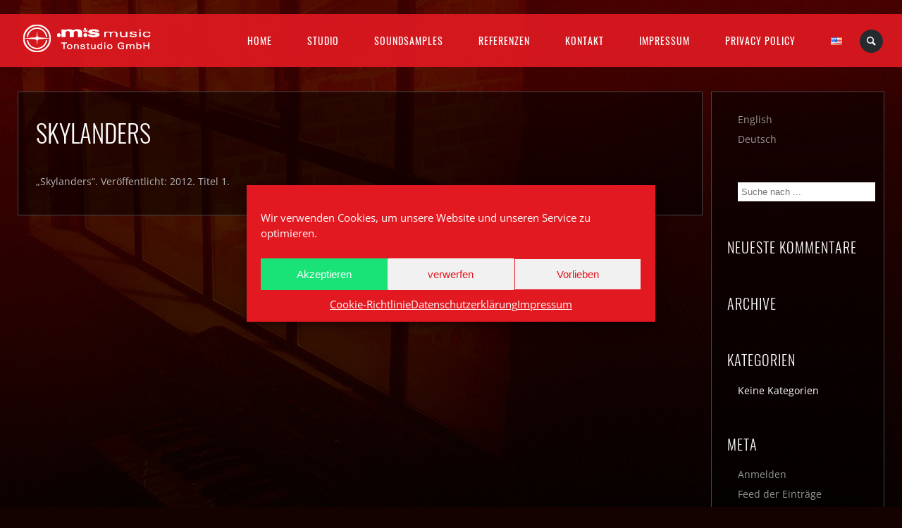

--- FILE ---
content_type: text/html; charset=UTF-8
request_url: https://www.ms-music.com/de/soundsamples/games-produktionen/skylanders/
body_size: 13616
content:
<!DOCTYPE html>
<html lang="de-DE">
<head>
	<meta charset="UTF-8" />
	<title>m&amp;s Tonstudio GmbH | Skylanders - m&amp;s Tonstudio GmbH</title>
	<meta name="viewport" content="width=device-width, initial-scale=1, maximum-scale=1">  
			<link rel="shortcut icon" href="https://www.ms-music.com/wp-content/themes/jamsession/images/favicon.ico" type="image/x-icon" />
					<meta name='robots' content='index, follow, max-image-preview:large, max-snippet:-1, max-video-preview:-1' />

	<!-- This site is optimized with the Yoast SEO plugin v19.10 - https://yoast.com/wordpress/plugins/seo/ -->
	<meta name="description" content="3. Samples für Computerspiele, Synchronisation, Werbung, Musik und vieles mehr" />
	<link rel="canonical" href="https://www.ms-music.com/wp-content/uploads/2014/12/Skylanders.mp3" />
	<meta property="og:locale" content="de_DE" />
	<meta property="og:type" content="article" />
	<meta property="og:title" content="Skylanders - m&amp;s Tonstudio GmbH" />
	<meta property="og:description" content="3. Samples für Computerspiele, Synchronisation, Werbung, Musik und vieles mehr" />
	<meta property="og:url" content="https://www.ms-music.com/wp-content/uploads/2014/12/Skylanders.mp3" />
	<meta property="og:site_name" content="m&amp;s Tonstudio GmbH" />
	<script type="application/ld+json" class="yoast-schema-graph">{"@context":"https://schema.org","@graph":[{"@type":"WebPage","@id":"https://www.ms-music.com/wp-content/uploads/2014/12/Skylanders.mp3","url":"https://www.ms-music.com/wp-content/uploads/2014/12/Skylanders.mp3","name":"Skylanders - m&amp;s Tonstudio GmbH","isPartOf":{"@id":"https://www.ms-music.com/de/#website"},"primaryImageOfPage":{"@id":"https://www.ms-music.com/wp-content/uploads/2014/12/Skylanders.mp3#primaryimage"},"image":{"@id":"https://www.ms-music.com/wp-content/uploads/2014/12/Skylanders.mp3#primaryimage"},"thumbnailUrl":"","datePublished":"2015-01-02T20:17:54+00:00","dateModified":"2015-01-02T20:17:54+00:00","description":"3. Samples für Computerspiele, Synchronisation, Werbung, Musik und vieles mehr","breadcrumb":{"@id":"https://www.ms-music.com/wp-content/uploads/2014/12/Skylanders.mp3#breadcrumb"},"inLanguage":"de","potentialAction":[{"@type":"ReadAction","target":["https://www.ms-music.com/wp-content/uploads/2014/12/Skylanders.mp3"]}]},{"@type":"BreadcrumbList","@id":"https://www.ms-music.com/wp-content/uploads/2014/12/Skylanders.mp3#breadcrumb","itemListElement":[{"@type":"ListItem","position":1,"name":"Home","item":"https://www.ms-music.com/de/"},{"@type":"ListItem","position":2,"name":"Games","item":"https://www.ms-music.com/de/soundsamples/games-produktionen/"},{"@type":"ListItem","position":3,"name":"Skylanders"}]},{"@type":"WebSite","@id":"https://www.ms-music.com/de/#website","url":"https://www.ms-music.com/de/","name":"m&amp;s Tonstudio GmbH","description":"Games Localization, Voice Recording Video Games","potentialAction":[{"@type":"SearchAction","target":{"@type":"EntryPoint","urlTemplate":"https://www.ms-music.com/de/?s={search_term_string}"},"query-input":"required name=search_term_string"}],"inLanguage":"de"}]}</script>
	<!-- / Yoast SEO plugin. -->


<link rel='dns-prefetch' href='//www.google.com' />

<link rel="alternate" type="application/rss+xml" title="m&amp;s Tonstudio GmbH &raquo; Feed" href="https://www.ms-music.com/de/feed/" />
<link rel="alternate" type="application/rss+xml" title="m&amp;s Tonstudio GmbH &raquo; Kommentar-Feed" href="https://www.ms-music.com/de/comments/feed/" />
<script type="text/javascript">
window._wpemojiSettings = {"baseUrl":"https:\/\/s.w.org\/images\/core\/emoji\/14.0.0\/72x72\/","ext":".png","svgUrl":"https:\/\/s.w.org\/images\/core\/emoji\/14.0.0\/svg\/","svgExt":".svg","source":{"concatemoji":"https:\/\/www.ms-music.com\/wp-includes\/js\/wp-emoji-release.min.js?ver=6.1.9"}};
/*! This file is auto-generated */
!function(e,a,t){var n,r,o,i=a.createElement("canvas"),p=i.getContext&&i.getContext("2d");function s(e,t){var a=String.fromCharCode,e=(p.clearRect(0,0,i.width,i.height),p.fillText(a.apply(this,e),0,0),i.toDataURL());return p.clearRect(0,0,i.width,i.height),p.fillText(a.apply(this,t),0,0),e===i.toDataURL()}function c(e){var t=a.createElement("script");t.src=e,t.defer=t.type="text/javascript",a.getElementsByTagName("head")[0].appendChild(t)}for(o=Array("flag","emoji"),t.supports={everything:!0,everythingExceptFlag:!0},r=0;r<o.length;r++)t.supports[o[r]]=function(e){if(p&&p.fillText)switch(p.textBaseline="top",p.font="600 32px Arial",e){case"flag":return s([127987,65039,8205,9895,65039],[127987,65039,8203,9895,65039])?!1:!s([55356,56826,55356,56819],[55356,56826,8203,55356,56819])&&!s([55356,57332,56128,56423,56128,56418,56128,56421,56128,56430,56128,56423,56128,56447],[55356,57332,8203,56128,56423,8203,56128,56418,8203,56128,56421,8203,56128,56430,8203,56128,56423,8203,56128,56447]);case"emoji":return!s([129777,127995,8205,129778,127999],[129777,127995,8203,129778,127999])}return!1}(o[r]),t.supports.everything=t.supports.everything&&t.supports[o[r]],"flag"!==o[r]&&(t.supports.everythingExceptFlag=t.supports.everythingExceptFlag&&t.supports[o[r]]);t.supports.everythingExceptFlag=t.supports.everythingExceptFlag&&!t.supports.flag,t.DOMReady=!1,t.readyCallback=function(){t.DOMReady=!0},t.supports.everything||(n=function(){t.readyCallback()},a.addEventListener?(a.addEventListener("DOMContentLoaded",n,!1),e.addEventListener("load",n,!1)):(e.attachEvent("onload",n),a.attachEvent("onreadystatechange",function(){"complete"===a.readyState&&t.readyCallback()})),(e=t.source||{}).concatemoji?c(e.concatemoji):e.wpemoji&&e.twemoji&&(c(e.twemoji),c(e.wpemoji)))}(window,document,window._wpemojiSettings);
</script>
<style type="text/css">
img.wp-smiley,
img.emoji {
	display: inline !important;
	border: none !important;
	box-shadow: none !important;
	height: 1em !important;
	width: 1em !important;
	margin: 0 0.07em !important;
	vertical-align: -0.1em !important;
	background: none !important;
	padding: 0 !important;
}
</style>
	<link rel='stylesheet' id='dashicons-css' href='https://www.ms-music.com/wp-includes/css/dashicons.min.css?ver=6.1.9' type='text/css' media='all' />
<link rel='stylesheet' id='thickbox-css' href='https://www.ms-music.com/wp-includes/js/thickbox/thickbox.css?ver=6.1.9' type='text/css' media='all' />
<link rel='stylesheet' id='wp-block-library-css' href='https://www.ms-music.com/wp-includes/css/dist/block-library/style.min.css?ver=6.1.9' type='text/css' media='all' />
<link rel='stylesheet' id='classic-theme-styles-css' href='https://www.ms-music.com/wp-includes/css/classic-themes.min.css?ver=1' type='text/css' media='all' />
<style id='global-styles-inline-css' type='text/css'>
body{--wp--preset--color--black: #000000;--wp--preset--color--cyan-bluish-gray: #abb8c3;--wp--preset--color--white: #ffffff;--wp--preset--color--pale-pink: #f78da7;--wp--preset--color--vivid-red: #cf2e2e;--wp--preset--color--luminous-vivid-orange: #ff6900;--wp--preset--color--luminous-vivid-amber: #fcb900;--wp--preset--color--light-green-cyan: #7bdcb5;--wp--preset--color--vivid-green-cyan: #00d084;--wp--preset--color--pale-cyan-blue: #8ed1fc;--wp--preset--color--vivid-cyan-blue: #0693e3;--wp--preset--color--vivid-purple: #9b51e0;--wp--preset--gradient--vivid-cyan-blue-to-vivid-purple: linear-gradient(135deg,rgba(6,147,227,1) 0%,rgb(155,81,224) 100%);--wp--preset--gradient--light-green-cyan-to-vivid-green-cyan: linear-gradient(135deg,rgb(122,220,180) 0%,rgb(0,208,130) 100%);--wp--preset--gradient--luminous-vivid-amber-to-luminous-vivid-orange: linear-gradient(135deg,rgba(252,185,0,1) 0%,rgba(255,105,0,1) 100%);--wp--preset--gradient--luminous-vivid-orange-to-vivid-red: linear-gradient(135deg,rgba(255,105,0,1) 0%,rgb(207,46,46) 100%);--wp--preset--gradient--very-light-gray-to-cyan-bluish-gray: linear-gradient(135deg,rgb(238,238,238) 0%,rgb(169,184,195) 100%);--wp--preset--gradient--cool-to-warm-spectrum: linear-gradient(135deg,rgb(74,234,220) 0%,rgb(151,120,209) 20%,rgb(207,42,186) 40%,rgb(238,44,130) 60%,rgb(251,105,98) 80%,rgb(254,248,76) 100%);--wp--preset--gradient--blush-light-purple: linear-gradient(135deg,rgb(255,206,236) 0%,rgb(152,150,240) 100%);--wp--preset--gradient--blush-bordeaux: linear-gradient(135deg,rgb(254,205,165) 0%,rgb(254,45,45) 50%,rgb(107,0,62) 100%);--wp--preset--gradient--luminous-dusk: linear-gradient(135deg,rgb(255,203,112) 0%,rgb(199,81,192) 50%,rgb(65,88,208) 100%);--wp--preset--gradient--pale-ocean: linear-gradient(135deg,rgb(255,245,203) 0%,rgb(182,227,212) 50%,rgb(51,167,181) 100%);--wp--preset--gradient--electric-grass: linear-gradient(135deg,rgb(202,248,128) 0%,rgb(113,206,126) 100%);--wp--preset--gradient--midnight: linear-gradient(135deg,rgb(2,3,129) 0%,rgb(40,116,252) 100%);--wp--preset--duotone--dark-grayscale: url('#wp-duotone-dark-grayscale');--wp--preset--duotone--grayscale: url('#wp-duotone-grayscale');--wp--preset--duotone--purple-yellow: url('#wp-duotone-purple-yellow');--wp--preset--duotone--blue-red: url('#wp-duotone-blue-red');--wp--preset--duotone--midnight: url('#wp-duotone-midnight');--wp--preset--duotone--magenta-yellow: url('#wp-duotone-magenta-yellow');--wp--preset--duotone--purple-green: url('#wp-duotone-purple-green');--wp--preset--duotone--blue-orange: url('#wp-duotone-blue-orange');--wp--preset--font-size--small: 13px;--wp--preset--font-size--medium: 20px;--wp--preset--font-size--large: 36px;--wp--preset--font-size--x-large: 42px;--wp--preset--spacing--20: 0.44rem;--wp--preset--spacing--30: 0.67rem;--wp--preset--spacing--40: 1rem;--wp--preset--spacing--50: 1.5rem;--wp--preset--spacing--60: 2.25rem;--wp--preset--spacing--70: 3.38rem;--wp--preset--spacing--80: 5.06rem;}:where(.is-layout-flex){gap: 0.5em;}body .is-layout-flow > .alignleft{float: left;margin-inline-start: 0;margin-inline-end: 2em;}body .is-layout-flow > .alignright{float: right;margin-inline-start: 2em;margin-inline-end: 0;}body .is-layout-flow > .aligncenter{margin-left: auto !important;margin-right: auto !important;}body .is-layout-constrained > .alignleft{float: left;margin-inline-start: 0;margin-inline-end: 2em;}body .is-layout-constrained > .alignright{float: right;margin-inline-start: 2em;margin-inline-end: 0;}body .is-layout-constrained > .aligncenter{margin-left: auto !important;margin-right: auto !important;}body .is-layout-constrained > :where(:not(.alignleft):not(.alignright):not(.alignfull)){max-width: var(--wp--style--global--content-size);margin-left: auto !important;margin-right: auto !important;}body .is-layout-constrained > .alignwide{max-width: var(--wp--style--global--wide-size);}body .is-layout-flex{display: flex;}body .is-layout-flex{flex-wrap: wrap;align-items: center;}body .is-layout-flex > *{margin: 0;}:where(.wp-block-columns.is-layout-flex){gap: 2em;}.has-black-color{color: var(--wp--preset--color--black) !important;}.has-cyan-bluish-gray-color{color: var(--wp--preset--color--cyan-bluish-gray) !important;}.has-white-color{color: var(--wp--preset--color--white) !important;}.has-pale-pink-color{color: var(--wp--preset--color--pale-pink) !important;}.has-vivid-red-color{color: var(--wp--preset--color--vivid-red) !important;}.has-luminous-vivid-orange-color{color: var(--wp--preset--color--luminous-vivid-orange) !important;}.has-luminous-vivid-amber-color{color: var(--wp--preset--color--luminous-vivid-amber) !important;}.has-light-green-cyan-color{color: var(--wp--preset--color--light-green-cyan) !important;}.has-vivid-green-cyan-color{color: var(--wp--preset--color--vivid-green-cyan) !important;}.has-pale-cyan-blue-color{color: var(--wp--preset--color--pale-cyan-blue) !important;}.has-vivid-cyan-blue-color{color: var(--wp--preset--color--vivid-cyan-blue) !important;}.has-vivid-purple-color{color: var(--wp--preset--color--vivid-purple) !important;}.has-black-background-color{background-color: var(--wp--preset--color--black) !important;}.has-cyan-bluish-gray-background-color{background-color: var(--wp--preset--color--cyan-bluish-gray) !important;}.has-white-background-color{background-color: var(--wp--preset--color--white) !important;}.has-pale-pink-background-color{background-color: var(--wp--preset--color--pale-pink) !important;}.has-vivid-red-background-color{background-color: var(--wp--preset--color--vivid-red) !important;}.has-luminous-vivid-orange-background-color{background-color: var(--wp--preset--color--luminous-vivid-orange) !important;}.has-luminous-vivid-amber-background-color{background-color: var(--wp--preset--color--luminous-vivid-amber) !important;}.has-light-green-cyan-background-color{background-color: var(--wp--preset--color--light-green-cyan) !important;}.has-vivid-green-cyan-background-color{background-color: var(--wp--preset--color--vivid-green-cyan) !important;}.has-pale-cyan-blue-background-color{background-color: var(--wp--preset--color--pale-cyan-blue) !important;}.has-vivid-cyan-blue-background-color{background-color: var(--wp--preset--color--vivid-cyan-blue) !important;}.has-vivid-purple-background-color{background-color: var(--wp--preset--color--vivid-purple) !important;}.has-black-border-color{border-color: var(--wp--preset--color--black) !important;}.has-cyan-bluish-gray-border-color{border-color: var(--wp--preset--color--cyan-bluish-gray) !important;}.has-white-border-color{border-color: var(--wp--preset--color--white) !important;}.has-pale-pink-border-color{border-color: var(--wp--preset--color--pale-pink) !important;}.has-vivid-red-border-color{border-color: var(--wp--preset--color--vivid-red) !important;}.has-luminous-vivid-orange-border-color{border-color: var(--wp--preset--color--luminous-vivid-orange) !important;}.has-luminous-vivid-amber-border-color{border-color: var(--wp--preset--color--luminous-vivid-amber) !important;}.has-light-green-cyan-border-color{border-color: var(--wp--preset--color--light-green-cyan) !important;}.has-vivid-green-cyan-border-color{border-color: var(--wp--preset--color--vivid-green-cyan) !important;}.has-pale-cyan-blue-border-color{border-color: var(--wp--preset--color--pale-cyan-blue) !important;}.has-vivid-cyan-blue-border-color{border-color: var(--wp--preset--color--vivid-cyan-blue) !important;}.has-vivid-purple-border-color{border-color: var(--wp--preset--color--vivid-purple) !important;}.has-vivid-cyan-blue-to-vivid-purple-gradient-background{background: var(--wp--preset--gradient--vivid-cyan-blue-to-vivid-purple) !important;}.has-light-green-cyan-to-vivid-green-cyan-gradient-background{background: var(--wp--preset--gradient--light-green-cyan-to-vivid-green-cyan) !important;}.has-luminous-vivid-amber-to-luminous-vivid-orange-gradient-background{background: var(--wp--preset--gradient--luminous-vivid-amber-to-luminous-vivid-orange) !important;}.has-luminous-vivid-orange-to-vivid-red-gradient-background{background: var(--wp--preset--gradient--luminous-vivid-orange-to-vivid-red) !important;}.has-very-light-gray-to-cyan-bluish-gray-gradient-background{background: var(--wp--preset--gradient--very-light-gray-to-cyan-bluish-gray) !important;}.has-cool-to-warm-spectrum-gradient-background{background: var(--wp--preset--gradient--cool-to-warm-spectrum) !important;}.has-blush-light-purple-gradient-background{background: var(--wp--preset--gradient--blush-light-purple) !important;}.has-blush-bordeaux-gradient-background{background: var(--wp--preset--gradient--blush-bordeaux) !important;}.has-luminous-dusk-gradient-background{background: var(--wp--preset--gradient--luminous-dusk) !important;}.has-pale-ocean-gradient-background{background: var(--wp--preset--gradient--pale-ocean) !important;}.has-electric-grass-gradient-background{background: var(--wp--preset--gradient--electric-grass) !important;}.has-midnight-gradient-background{background: var(--wp--preset--gradient--midnight) !important;}.has-small-font-size{font-size: var(--wp--preset--font-size--small) !important;}.has-medium-font-size{font-size: var(--wp--preset--font-size--medium) !important;}.has-large-font-size{font-size: var(--wp--preset--font-size--large) !important;}.has-x-large-font-size{font-size: var(--wp--preset--font-size--x-large) !important;}
.wp-block-navigation a:where(:not(.wp-element-button)){color: inherit;}
:where(.wp-block-columns.is-layout-flex){gap: 2em;}
.wp-block-pullquote{font-size: 1.5em;line-height: 1.6;}
</style>
<link rel='stylesheet' id='scroll-top-css-css' href='https://www.ms-music.com/wp-content/plugins/scroll-top/assets/css/scroll-top.css?ver=1.5' type='text/css' media='all' />
<link rel='stylesheet' id='cmplz-general-css' href='https://www.ms-music.com/wp-content/plugins/complianz-gdpr/assets/css/cookieblocker.min.css?ver=6.3.5' type='text/css' media='all' />
<link rel='stylesheet' id='default_fonts-css' href='https://www.ms-music.com/wp-content/themes/jamsession/css/default_fonts.css?ver=6.1.9' type='text/css' media='all' />
<link rel='stylesheet' id='style-css' href='https://www.ms-music.com/wp-content/themes/jamsession/style.css?ver=6.1.9' type='text/css' media='all' />
<link rel='stylesheet' id='jamsession-opensans-oswald-css' href='https://www.ms-music.com/wp-content/uploads/omgf/jamsession-opensans-oswald/jamsession-opensans-oswald.css?ver=1666174598' type='text/css' media='all' />
<link rel='stylesheet' id='justified_gallery_css-css' href='https://www.ms-music.com/wp-content/themes/jamsession/css/justifiedGallery.min.css?ver=6.1.9' type='text/css' media='all' />
<link rel='stylesheet' id='mediaelement-css' href='https://www.ms-music.com/wp-includes/js/mediaelement/mediaelementplayer-legacy.min.css?ver=4.2.17' type='text/css' media='all' />
<link rel='stylesheet' id='wp-mediaelement-css' href='https://www.ms-music.com/wp-includes/js/mediaelement/wp-mediaelement.min.css?ver=6.1.9' type='text/css' media='all' />
<link rel='stylesheet' id='lightbox_style-css' href='https://www.ms-music.com/wp-content/themes/jamsession/css/lightbox.css?ver=6.1.9' type='text/css' media='all' />
<link rel='stylesheet' id='font-awesome-5.0.8-css' href='https://www.ms-music.com/wp-content/themes/jamsession/assets/font-awesome-5.0.8/css/font-awesome.min.css?ver=5.0.8' type='text/css' media='all' />
<script type='text/javascript' src='https://www.ms-music.com/wp-includes/js/jquery/jquery.min.js?ver=3.6.1' id='jquery-core-js'></script>
<script type='text/javascript' src='https://www.ms-music.com/wp-includes/js/jquery/jquery-migrate.min.js?ver=3.3.2' id='jquery-migrate-js'></script>
<script type='text/javascript' id='ai-js-js-extra'>
/* <![CDATA[ */
var MyAjax = {"ajaxurl":"https:\/\/www.ms-music.com\/wp-admin\/admin-ajax.php","security":"002352441f"};
/* ]]> */
</script>
<script type='text/javascript' src='https://www.ms-music.com/wp-content/plugins/advanced-iframe/js/ai.min.js?ver=297114' id='ai-js-js'></script>
<link rel="https://api.w.org/" href="https://www.ms-music.com/wp-json/" /><link rel="alternate" type="application/json" href="https://www.ms-music.com/wp-json/wp/v2/media/653" /><link rel="EditURI" type="application/rsd+xml" title="RSD" href="https://www.ms-music.com/xmlrpc.php?rsd" />
<link rel="wlwmanifest" type="application/wlwmanifest+xml" href="https://www.ms-music.com/wp-includes/wlwmanifest.xml" />
<meta name="generator" content="WordPress 6.1.9" />
<link rel='shortlink' href='https://www.ms-music.com/?p=653' />
<link rel="alternate" type="application/json+oembed" href="https://www.ms-music.com/wp-json/oembed/1.0/embed?url=https%3A%2F%2Fwww.ms-music.com%2Fde%2Fsoundsamples%2Fgames-produktionen%2Fskylanders%2F" />
<link rel="alternate" type="text/xml+oembed" href="https://www.ms-music.com/wp-json/oembed/1.0/embed?url=https%3A%2F%2Fwww.ms-music.com%2Fde%2Fsoundsamples%2Fgames-produktionen%2Fskylanders%2F&#038;format=xml" />
<!-- Scroll To Top -->
<style id="scrolltop-custom-style">
		#scrollUp {border-radius:3px;opacity:0.7;bottom:20px;right:20px;background:#ffffff;;}
		#scrollUp:hover{opacity:1;}
        .top-icon{stroke:#000000;}
        @media (max-width: 567px) { #scrollUp { display: none !important; } };
		#scrollUp {
padding: 0px 10px;
}
		</style>
<!-- End Scroll Top - https://wordpress.org/plugins/scroll-top/ -->
<style>.cmplz-hidden{display:none!important;}</style>      <!--Customizer CSS--> 
      <style type="text/css">
        #logo a { color: #FFFFFF ; }#logo_mobile a { color: #FFFFFF ; } #logo { background-color : transparent; outline: 0;}#main_menu, .menu { background-color : transparent;}#menu_navigation { background-color : rgba(227,25,33,0.9);}#search_blog { background-color : transparent;}.use_mobile { background-color : rgba(227,25,33,0.9);}#main_menu ul ul, .menu ul ul, #news_badge, #front_page_news_bar { background-color : rgba(227,25,33,0.9);}#main_menu ul li:hover, .menu ul li:hover { background-color : rgba(227,25,33,0.9);}.copy, .price_container, p.price ins { color: #e31921;}.mobile_menu_bar, nav.mobile_navigation ul li { background-color: #e31921;}.mobile_menu_container ul li a { color: #ffffff;}#main_menu ul li a { color: #ffffff ; }.menu ul li a { color: #ffffff ; }.btt_left, .btt_right { background-color: #ffffff ; }.copy { background-color: #ffffff ; }#main_menu li.current-menu-item > a, .menu li.current-menu-item > a { color: #ffffff ; }#main_menu li.current-menu-ancestor > a, .menu li.current-menu-ancestor > a { color: #ffffff ; }#logo {top: 20px; line-height: 75px; font-size: 30px;}.menu_social_links i {line-height: 75px;}#menu_navigation {top: 20px; }#main_menu ul li a, .menu ul li a {line-height: 75px;}#main_menu ul ul li a, .menu ul ul li a {line-height: 35px;} #commentform input[type="submit"]:hover, #sidebar input[type="submit"]:hover, #inline_search input[type="submit"]:hover, .js_swp_theme_button:hover,  #contactform input[type="submit"]:hover, .reply:hover, .post_cat a, .pagination_links a, .post_tag a:hover, .event_actions a:hover, .custom_actions, .fb_actions:hover, .mejs-time-current, #wp-calendar thead, #sidebar .tagcloud a:hover,  .slideTitle, .woocommerce span.onsale, .woocommerce-page span.onsale, .woocommerce a.added_to_cart, .woocommerce-page a.added_to_cart, .main_spinner {background-color: #dd3333;}a, .post_author a, #sidebar a:hover, .required, .required_field, .error, .archive_name, .social_share a:hover, .social_links a:hover, .footer_share a:hover, .event_meta_date, .event_buy_list a {color: #dd3333;}#commentform input[type="submit"], #sidebar input[type="submit"], #inline_search input[type="submit"], #contactform input[type="submit"], .js_swp_theme_button,  .reply, .post_cat a:hover, .current_tax, .post_tag a, #sidebar .tagcloud a, .pagination_links a:hover, .event_actions a, .custom_actions:hover, .back_to_top_btn {background-color: #e31921;}.woocommerce #content input.button, .woocommerce #respond input#submit, .woocommerce a.button, .woocommerce button.button, .woocommerce input.button, .woocommerce-page #content input.button, .woocommerce-page #respond input#submit, .woocommerce-page a.button, .woocommerce-page button.button, .woocommerce-page input.button{background-color: #e31921 !important;}.woocommerce #content input.button:hover, .woocommerce #respond input#submit:hover, .woocommerce a.button:hover, .woocommerce button.button:hover, .woocommerce input.button:hover, .woocommerce-page #content input.button:hover, .woocommerce-page #respond input#submit:hover, .woocommerce-page a.button:hover, .woocommerce-page button.button:hover, .woocommerce-page input.button:hover {background-color: #dd3333 !important;}#single_price p.price, .price .amount {color: #e31921;}.post_cat a, .post_tag a { color : #ffffff;}.post_item:hover, .post_item_gallery:hover, .post_item_woo:hover {box-shadow: 0 0 16px 10px #dd3333;}.post_item_event:hover {box-shadow: 0 0 25px #dd3333;}.mobile_menu_hmb, #news_badge, #front_page_news_bar a, #sidebar .tagcloud a, .post_tag a, .post_cat a:hover, .custom_actions:hover > a, #comments .reply a, .pagination_links a:hover, #commentform input[type="submit"], #sidebar input[type="submit"], #inline_search input[type="submit"], .js_swp_theme_button a, #contactform input[type="submit"], .woocommerce a.button, .woocommerce-page a.button, .current_tax, .woocommerce-page button.button.alt, .woocommerce button.button.alt, .woocommerce-page #respond input#submit {color: #ffffff;}.mobile_menu_hmb span { background-color: #ffffff;}#sidebar a:hover, .view_more a:hover, .event_item_list:hover > .event_venue_list a  {border-color: #dd3333;}.post_item_title a:hover { border-bottom-color: #dd3333;}.post_item:hover > .post_item_title a, .post_item_commerce_container:hover > .product_title a, .post_item_event_container:hover > .post_item_title a { border-bottom-color: #dd3333;}::selection  {background: #dd3333;}::-moz-selection  {background: #dd3333;}::-webkit-selection  {background: #dd3333;}blockquote {border-left-color: #dd3333;}#post_content, #post_content_full, .js_full_container_inner, #sidebar, .event_meta, .album_meta, #album_listing, #event_listing, .js_swp_container { background-color: rgba(0,0,0,0.5); }.post_item, .event_item_list { background-color: rgba(0,0,0,0.4); }.for_ajax_contact #contactform input[type="text"]:focus, .for_ajax_contact #contactform textarea:focus{border-bottom-color: #dd3333; border-left-color: #dd3333;}		   
      </style> 
      <!--/Customizer CSS-->
      <style type="text/css">.recentcomments a{display:inline !important;padding:0 !important;margin:0 !important;}</style><meta name="generator" content="Powered by WPBakery Page Builder - drag and drop page builder for WordPress."/>
  
		<style type="text/css">  
		body { background-color: #140201; }  
		</style>  
		<style id="sccss">#logo img {padding-top:10px;}
#post_content_full {max-width:980px;}
#menu-item-424-de a  {height:75px;padding:30px 0 0 0;}
#menu-item-424-de a img {display:none;}
li#menu-item-424-de  a {background-image: url("https://www.ms-music.com/de_DE.png");background-repeat:no-repeat;background-position:10px 22px;}
#menu-item-380-en a  {height:75px;}
#menu-item-380-en a img {display:none;}
li#menu-item-380-en  a {background-image: url("https://www.ms-music.com/en_US.png");background-repeat:no-repeat;background-position:10px 22px;}
body.page-id-896, body.page-id-899 {
    background-image: url(https://www.ms-music.com/wp-content/uploads/2014/12/image63.jpg);
    background-size: cover;
  background-repeat: no-repeat;}
.social_share {display:none;}
/* oswald-200 - latin */
@font-face {
  font-family: 'Oswald';
  font-style: normal;
  font-weight: 200;
  src: url('/fonts/oswald-v16-latin-200.eot'); /* IE9 Compat Modes */
  src: local('Oswald ExtraLight'), local('Oswald-ExtraLight'),
       url('/fonts/oswald-v16-latin-200.eot?#iefix') format('embedded-opentype'), /* IE6-IE8 */
       url('/fonts/oswald-v16-latin-200.woff2') format('woff2'), /* Super Modern Browsers */
       url('/fonts/oswald-v16-latin-200.woff') format('woff'), /* Modern Browsers */
       url('/fonts/oswald-v16-latin-200.ttf') format('truetype'), /* Safari, Android, iOS */
       url('/fonts/oswald-v16-latin-200.svg#Oswald') format('svg'); /* Legacy iOS */
}
/* oswald-300 - latin */
@font-face {
  font-family: 'Oswald';
  font-style: normal;
  font-weight: 300;
  src: url('/fonts/oswald-v16-latin-300.eot'); /* IE9 Compat Modes */
  src: local('Oswald Light'), local('Oswald-Light'),
       url('/fonts/oswald-v16-latin-300.eot?#iefix') format('embedded-opentype'), /* IE6-IE8 */
       url('/fonts/oswald-v16-latin-300.woff2') format('woff2'), /* Super Modern Browsers */
       url('/fonts/oswald-v16-latin-300.woff') format('woff'), /* Modern Browsers */
       url('/fonts/oswald-v16-latin-300.ttf') format('truetype'), /* Safari, Android, iOS */
       url('/fonts/oswald-v16-latin-300.svg#Oswald') format('svg'); /* Legacy iOS */
}
/* oswald-regular - latin */
@font-face {
  font-family: 'Oswald';
  font-style: normal;
  font-weight: 400;
  src: url('/fonts/oswald-v16-latin-regular.eot'); /* IE9 Compat Modes */
  src: local('Oswald Regular'), local('Oswald-Regular'),
       url('/fonts/oswald-v16-latin-regular.eot?#iefix') format('embedded-opentype'), /* IE6-IE8 */
       url('/fonts/oswald-v16-latin-regular.woff2') format('woff2'), /* Super Modern Browsers */
       url('/fonts/oswald-v16-latin-regular.woff') format('woff'), /* Modern Browsers */
       url('/fonts/oswald-v16-latin-regular.ttf') format('truetype'), /* Safari, Android, iOS */
       url('/fonts/oswald-v16-latin-regular.svg#Oswald') format('svg'); /* Legacy iOS */
}
/* oswald-500 - latin */
@font-face {
  font-family: 'Oswald';
  font-style: normal;
  font-weight: 500;
  src: url('/fonts/oswald-v16-latin-500.eot'); /* IE9 Compat Modes */
  src: local('Oswald Medium'), local('Oswald-Medium'),
       url('/fonts/oswald-v16-latin-500.eot?#iefix') format('embedded-opentype'), /* IE6-IE8 */
       url('/fonts/oswald-v16-latin-500.woff2') format('woff2'), /* Super Modern Browsers */
       url('/fonts/oswald-v16-latin-500.woff') format('woff'), /* Modern Browsers */
       url('/fonts/oswald-v16-latin-500.ttf') format('truetype'), /* Safari, Android, iOS */
       url('/fonts/oswald-v16-latin-500.svg#Oswald') format('svg'); /* Legacy iOS */
}
/* oswald-600 - latin */
@font-face {
  font-family: 'Oswald';
  font-style: normal;
  font-weight: 600;
  src: url('/fonts/oswald-v16-latin-600.eot'); /* IE9 Compat Modes */
  src: local('Oswald SemiBold'), local('Oswald-SemiBold'),
       url('/fonts/oswald-v16-latin-600.eot?#iefix') format('embedded-opentype'), /* IE6-IE8 */
       url('/fonts/oswald-v16-latin-600.woff2') format('woff2'), /* Super Modern Browsers */
       url('/fonts/oswald-v16-latin-600.woff') format('woff'), /* Modern Browsers */
       url('/fonts/oswald-v16-latin-600.ttf') format('truetype'), /* Safari, Android, iOS */
       url('/fonts/oswald-v16-latin-600.svg#Oswald') format('svg'); /* Legacy iOS */
}
/* oswald-700 - latin */
@font-face {
  font-family: 'Oswald';
  font-style: normal;
  font-weight: 700;
  src: url('/fonts/oswald-v16-latin-700.eot'); /* IE9 Compat Modes */
  src: local('Oswald Bold'), local('Oswald-Bold'),
       url('/fonts/oswald-v16-latin-700.eot?#iefix') format('embedded-opentype'), /* IE6-IE8 */
       url('/fonts/oswald-v16-latin-700.woff2') format('woff2'), /* Super Modern Browsers */
       url('/fonts/oswald-v16-latin-700.woff') format('woff'), /* Modern Browsers */
       url('/fonts/oswald-v16-latin-700.ttf') format('truetype'), /* Safari, Android, iOS */
       url('/fonts/oswald-v16-latin-700.svg#Oswald') format('svg'); /* Legacy iOS */
}

.page-id-611 div#post_content_full {max-width:none !important;border:0 !important;}
.page-id-442 div#post_content_full {max-width:none !important;border:0 !important;}
</style><noscript><style> .wpb_animate_when_almost_visible { opacity: 1; }</style></noscript></head>

<body data-cmplz=1  class="attachment attachment-template-default single single-attachment postid-653 attachmentid-653 attachment-mpeg custom-background wpb-js-composer js-comp-ver-6.9.0 vc_responsive" >
	
	<div class="wraper">

		<div id="header">
			<div class="mobile_menu_items show_on_mobile_only">
	<div class="mobile_menu_bar">
		<div id="logo_mobile">
			
				<a href="https://www.ms-music.com/de"> <img src="https://www.ms-music.com/wp-content/uploads/2022/11/logo-msmusic.png" alt="m&amp;s Tonstudio GmbH"> </a>

						</div>

		<div class="mobile_menu_hmb in_mobile_menu_bar">
			<div class="mobile_hmb_container">
				<div class="mobile_hmb in_mobile_menu_bar">
					<span class="menu_1"></span>
					<span class="menu_2"></span>
					<span class="menu_3"></span>
				</div>
			</div>	
		</div>
	</div>

	<div class="mobile_menu_container">
		<nav class="mobile_navigation"><ul id="menu-main-menu" class="menu js_mobile_menu"><li id="menu-item-18" class="menu-item menu-item-type-custom menu-item-object-custom menu-item-18"><a href="https://ms-music.com/">Home</a></li>
<li id="menu-item-33" class="menu-item menu-item-type-post_type menu-item-object-page menu-item-has-children menu-item-33"><a href="https://www.ms-music.com/de/studio/">Studio</a>
<ul class="sub-menu">
	<li id="menu-item-28" class="menu-item menu-item-type-post_type menu-item-object-page menu-item-28"><a href="https://www.ms-music.com/de/about/">About</a></li>
	<li id="menu-item-27" class="menu-item menu-item-type-post_type menu-item-object-page menu-item-27"><a href="https://www.ms-music.com/de/services/">Services</a></li>
	<li id="menu-item-613" class="menu-item menu-item-type-post_type menu-item-object-page menu-item-613"><a href="https://www.ms-music.com/de/galerie/">Galerie</a></li>
</ul>
</li>
<li id="menu-item-64" class="menu-item menu-item-type-post_type menu-item-object-page menu-item-64"><a href="https://www.ms-music.com/de/soundsamples/">Soundsamples</a></li>
<li id="menu-item-15" class="menu-item menu-item-type-post_type menu-item-object-page menu-item-15"><a href="https://www.ms-music.com/de/referenzen/">Referenzen</a></li>
<li id="menu-item-904" class="menu-item menu-item-type-post_type menu-item-object-page menu-item-has-children menu-item-904"><a href="https://www.ms-music.com/de/you-will-be-definitely-successful/">Kontakt</a>
<ul class="sub-menu">
	<li id="menu-item-630" class="menu-item menu-item-type-post_type menu-item-object-page menu-item-630"><a href="https://www.ms-music.com/de/anfahrt-2/">Anfahrt</a></li>
</ul>
</li>
<li id="menu-item-96" class="menu-item menu-item-type-post_type menu-item-object-page menu-item-96"><a href="https://www.ms-music.com/de/impressum/">Impressum</a></li>
<li id="menu-item-892" class="menu-item menu-item-type-post_type menu-item-object-page menu-item-892"><a href="https://www.ms-music.com/en/datenschutzerklarung/">Privacy Policy</a></li>
<li id="menu-item-380-en" class="lang-item lang-item-30 lang-item-en no-translation lang-item-first menu-item menu-item-type-custom menu-item-object-custom menu-item-380-en"><a href="https://www.ms-music.com/en/" hreflang="en-US" lang="en-US"><img src="[data-uri]" alt="English" width="16" height="11" style="width: 16px; height: 11px;" /></a></li>
</ul></nav>	</div>
</div>
<div class="mobile_menu_spacer show_on_mobile_only"></div>
			<div id="logo">
				
				<a href="https://www.ms-music.com/de"> <img src="https://www.ms-music.com/wp-content/uploads/2022/11/logo-msmusic.png" alt="m&amp;s Tonstudio GmbH"> </a>

							</div>
			
			<div id="menu_navigation">

	
		<div id="search_blog">
		<div id="display_none">
			<div id="inline_search">
				<form role="search" method="get" class="search-form" action="https://www.ms-music.com/de/">
	<label>
		<input type="search" class="search-field" placeholder="Suche nach ..." value="" name="s" title="Suche nach:" />
	</label>
	<input type="submit" class="search-submit" value="Search" />
</form>
			</div>
		</div>
		<a title="Suchen ..." href="#TB_inline?width=500&amp;height=45&amp;inlineId=display_none" class="thickbox">
			<span>
					<i class="icon-search"></i>
			</span>
		</a>
	</div>
	
	
	
	<div id="main_menu" class="menu-main-menu-container"><ul id="menu-main-menu-1" class="menu"><li class="menu-item menu-item-type-custom menu-item-object-custom menu-item-18"><a href="https://ms-music.com/">Home</a></li>
<li class="menu-item menu-item-type-post_type menu-item-object-page menu-item-has-children menu-item-33"><a href="https://www.ms-music.com/de/studio/">Studio</a>
<ul class="sub-menu">
	<li class="menu-item menu-item-type-post_type menu-item-object-page menu-item-28"><a href="https://www.ms-music.com/de/about/">About</a></li>
	<li class="menu-item menu-item-type-post_type menu-item-object-page menu-item-27"><a href="https://www.ms-music.com/de/services/">Services</a></li>
	<li class="menu-item menu-item-type-post_type menu-item-object-page menu-item-613"><a href="https://www.ms-music.com/de/galerie/">Galerie</a></li>
</ul>
</li>
<li class="menu-item menu-item-type-post_type menu-item-object-page menu-item-64"><a href="https://www.ms-music.com/de/soundsamples/">Soundsamples</a></li>
<li class="menu-item menu-item-type-post_type menu-item-object-page menu-item-15"><a href="https://www.ms-music.com/de/referenzen/">Referenzen</a></li>
<li class="menu-item menu-item-type-post_type menu-item-object-page menu-item-has-children menu-item-904"><a href="https://www.ms-music.com/de/you-will-be-definitely-successful/">Kontakt</a>
<ul class="sub-menu">
	<li class="menu-item menu-item-type-post_type menu-item-object-page menu-item-630"><a href="https://www.ms-music.com/de/anfahrt-2/">Anfahrt</a></li>
</ul>
</li>
<li class="menu-item menu-item-type-post_type menu-item-object-page menu-item-96"><a href="https://www.ms-music.com/de/impressum/">Impressum</a></li>
<li class="menu-item menu-item-type-post_type menu-item-object-page menu-item-892"><a href="https://www.ms-music.com/en/datenschutzerklarung/">Privacy Policy</a></li>
<li class="lang-item lang-item-30 lang-item-en no-translation lang-item-first menu-item menu-item-type-custom menu-item-object-custom menu-item-380-en"><a href="https://www.ms-music.com/en/" hreflang="en-US" lang="en-US"><img src="[data-uri]" alt="English" width="16" height="11" style="width: 16px; height: 11px;" /></a></li>
</ul></div>

</div>


		</div>
		
			
<div id="main_content">
	
	<div id="post_content">
	<div id="post_title">Skylanders</div>
			<div id="postmeta">

			</div>
			<div class="alignnone">
			
			<a href="https://www.ms-music.com/wp-content/uploads/2014/12/Skylanders.mp3" target="_blank"></a><p>&#8222;Skylanders&#8220;. Veröffentlicht: 2012. Titel 1.</p>
			</div>
			<div class="clearfix"></div>
				<div class="clearfix"></div>
	<div class="social_share">
		<a href="https://www.facebook.com/sharer.php?u=https%3A%2F%2Fwww.ms-music.com%2Fde%2Fsoundsamples%2Fgames-produktionen%2Fskylanders%2F&amp;t=Skylanders" target="_blank">
			<i class="icon-facebook"></i> <span class="share_text">TEILEN</span>
		</a>
		<a href="https://twitter.com/share?url=https%3A%2F%2Fwww.ms-music.com%2Fde%2Fsoundsamples%2Fgames-produktionen%2Fskylanders%2F" target="_blank">
			<i class="icon-twitter"></i>  <span class="share_text">TWITTERN</span>
		</a>

				<a href="https://pinterest.com/pin/create/button/?url=https%3A%2F%2Fwww.ms-music.com%2Fde%2Fsoundsamples%2Fgames-produktionen%2Fskylanders%2F&amp;media=https://www.ms-music.com/wp-content/uploads/2014/12/Skylanders.mp3" target="_blank">
			<i class="icon-pinterest"></i>  <span class="share_text">PIN</span>
		</a>
				
	</div>
			<div class="post_tags">
							</div>
			
			
			
		
		
		
	</div>

	<div id="sidebar">
	<ul>
	<li id="polylang-2" class="widget widget_polylang"><ul>
	<li class="lang-item lang-item-30 lang-item-en no-translation lang-item-first"><a  lang="en-US" hreflang="en-US" href="https://www.ms-music.com/en/">English</a></li>
	<li class="lang-item lang-item-32 lang-item-de current-lang"><a  lang="de-DE" hreflang="de-DE" href="https://www.ms-music.com/de/soundsamples/games-produktionen/skylanders/">Deutsch</a></li>
</ul>
</li><li id="search-2" class="widget widget_search"><form role="search" method="get" class="search-form" action="https://www.ms-music.com/de/">
	<label>
		<input type="search" class="search-field" placeholder="Suche nach ..." value="" name="s" title="Suche nach:" />
	</label>
	<input type="submit" class="search-submit" value="Search" />
</form>
</li><li id="recent-comments-2" class="widget widget_recent_comments"><h2 class="widgettitle">Neueste Kommentare</h2><ul id="recentcomments"></ul></li><li id="archives-2" class="widget widget_archive"><h2 class="widgettitle">Archive</h2>
			<ul>
							</ul>

			</li><li id="categories-2" class="widget widget_categories"><h2 class="widgettitle">Kategorien</h2>
			<ul>
				<li class="cat-item-none">Keine Kategorien</li>			</ul>

			</li><li id="meta-2" class="widget widget_meta"><h2 class="widgettitle">Meta</h2>
		<ul>
						<li><a rel="nofollow" href="https://www.ms-music.com/wp-login.php">Anmelden</a></li>
			<li><a href="https://www.ms-music.com/de/feed/">Feed der Einträge</a></li>
			<li><a href="https://www.ms-music.com/de/comments/feed/">Kommentar-Feed</a></li>

			<li><a href="https://de.wordpress.org/">WordPress.org</a></li>
		</ul>

		</li>	</ul>
	
</div>


	<div class="clearfix"></div>
	
</div>
	

	

									<div class="push"></div>
			

	<div id="canvas_image" class="js_swp_background_image_cover" data-bgimage="https://www.ms-music.com/wp-content/uploads/2014/12/ms-music-image1.jpg">
	</div>

		 </div> <!-- wraper -->
		 <div class="main_spinner"></div>
		<div class="copy">©2022 m&amp;s music Tonstudio GmbH</div>				
<!-- Consent Management powered by Complianz | GDPR/CCPA Cookie Consent https://wordpress.org/plugins/complianz-gdpr -->
<div id="cmplz-cookiebanner-container"><div class="cmplz-cookiebanner cmplz-hidden banner-1 optin cmplz-center cmplz-categories-type-view-preferences" aria-modal="true" data-nosnippet="true" role="dialog" aria-live="polite" aria-labelledby="cmplz-header-1-optin" aria-describedby="cmplz-message-1-optin">
	<div class="cmplz-header">
		<div class="cmplz-logo"></div>
		<div class="cmplz-title" id="cmplz-header-1-optin">Cookie-Zustimmung verwalten</div>
		<div class="cmplz-close" tabindex="0" role="button" aria-label="close-dialog">
			<svg aria-hidden="true" focusable="false" data-prefix="fas" data-icon="times" class="svg-inline--fa fa-times fa-w-11" role="img" xmlns="http://www.w3.org/2000/svg" viewBox="0 0 352 512"><path fill="currentColor" d="M242.72 256l100.07-100.07c12.28-12.28 12.28-32.19 0-44.48l-22.24-22.24c-12.28-12.28-32.19-12.28-44.48 0L176 189.28 75.93 89.21c-12.28-12.28-32.19-12.28-44.48 0L9.21 111.45c-12.28 12.28-12.28 32.19 0 44.48L109.28 256 9.21 356.07c-12.28 12.28-12.28 32.19 0 44.48l22.24 22.24c12.28 12.28 32.2 12.28 44.48 0L176 322.72l100.07 100.07c12.28 12.28 32.2 12.28 44.48 0l22.24-22.24c12.28-12.28 12.28-32.19 0-44.48L242.72 256z"></path></svg>
		</div>
	</div>

	<div class="cmplz-divider cmplz-divider-header"></div>
	<div class="cmplz-body">
		<div class="cmplz-message" id="cmplz-message-1-optin">Wir verwenden Cookies, um unsere Website und unseren Service zu optimieren.</div>
		<!-- categories start -->
		<div class="cmplz-categories">
			<details class="cmplz-category cmplz-functional" >
				<summary>
						<span class="cmplz-category-header">
							<span class="cmplz-category-title">Funktional</span>
							<span class='cmplz-always-active'>
								<span class="cmplz-banner-checkbox">
									<input type="checkbox"
										   id="cmplz-functional-optin"
										   data-category="cmplz_functional"
										   class="cmplz-consent-checkbox cmplz-functional"
										   size="40"
										   value="1"/>
									<label class="cmplz-label" for="cmplz-functional-optin" tabindex="0"><span class="screen-reader-text">Funktional</span></label>
								</span>
								Immer aktiv							</span>
							<span class="cmplz-icon cmplz-open">
								<svg xmlns="http://www.w3.org/2000/svg" viewBox="0 0 448 512"  height="18" ><path d="M224 416c-8.188 0-16.38-3.125-22.62-9.375l-192-192c-12.5-12.5-12.5-32.75 0-45.25s32.75-12.5 45.25 0L224 338.8l169.4-169.4c12.5-12.5 32.75-12.5 45.25 0s12.5 32.75 0 45.25l-192 192C240.4 412.9 232.2 416 224 416z"/></svg>
							</span>
						</span>
				</summary>
				<div class="cmplz-description">
					<span class="cmplz-description-functional">Die technische Speicherung oder der Zugang ist unbedingt erforderlich für den rechtmäßigen Zweck, die Nutzung eines bestimmten Dienstes zu ermöglichen, der vom Teilnehmer oder Nutzer ausdrücklich gewünscht wird, oder für den alleinigen Zweck, die Übertragung einer Nachricht über ein elektronisches Kommunikationsnetz durchzuführen.</span>
				</div>
			</details>

			<details class="cmplz-category cmplz-preferences" >
				<summary>
						<span class="cmplz-category-header">
							<span class="cmplz-category-title">Vorlieben</span>
							<span class="cmplz-banner-checkbox">
								<input type="checkbox"
									   id="cmplz-preferences-optin"
									   data-category="cmplz_preferences"
									   class="cmplz-consent-checkbox cmplz-preferences"
									   size="40"
									   value="1"/>
								<label class="cmplz-label" for="cmplz-preferences-optin" tabindex="0"><span class="screen-reader-text">Vorlieben</span></label>
							</span>
							<span class="cmplz-icon cmplz-open">
								<svg xmlns="http://www.w3.org/2000/svg" viewBox="0 0 448 512"  height="18" ><path d="M224 416c-8.188 0-16.38-3.125-22.62-9.375l-192-192c-12.5-12.5-12.5-32.75 0-45.25s32.75-12.5 45.25 0L224 338.8l169.4-169.4c12.5-12.5 32.75-12.5 45.25 0s12.5 32.75 0 45.25l-192 192C240.4 412.9 232.2 416 224 416z"/></svg>
							</span>
						</span>
				</summary>
				<div class="cmplz-description">
					<span class="cmplz-description-preferences">Die technische Speicherung oder der Zugriff ist für den rechtmäßigen Zweck der Speicherung von Präferenzen erforderlich, die nicht vom Abonnenten oder Benutzer angefordert wurden.</span>
				</div>
			</details>

			<details class="cmplz-category cmplz-statistics" >
				<summary>
						<span class="cmplz-category-header">
							<span class="cmplz-category-title">Statistiken</span>
							<span class="cmplz-banner-checkbox">
								<input type="checkbox"
									   id="cmplz-statistics-optin"
									   data-category="cmplz_statistics"
									   class="cmplz-consent-checkbox cmplz-statistics"
									   size="40"
									   value="1"/>
								<label class="cmplz-label" for="cmplz-statistics-optin" tabindex="0"><span class="screen-reader-text">Statistiken</span></label>
							</span>
							<span class="cmplz-icon cmplz-open">
								<svg xmlns="http://www.w3.org/2000/svg" viewBox="0 0 448 512"  height="18" ><path d="M224 416c-8.188 0-16.38-3.125-22.62-9.375l-192-192c-12.5-12.5-12.5-32.75 0-45.25s32.75-12.5 45.25 0L224 338.8l169.4-169.4c12.5-12.5 32.75-12.5 45.25 0s12.5 32.75 0 45.25l-192 192C240.4 412.9 232.2 416 224 416z"/></svg>
							</span>
						</span>
				</summary>
				<div class="cmplz-description">
					<span class="cmplz-description-statistics">Die technische Speicherung oder der Zugriff, der ausschließlich zu statistischen Zwecken erfolgt.</span>
					<span class="cmplz-description-statistics-anonymous">Die technische Speicherung oder der Zugriff, der ausschließlich zu anonymen statistischen Zwecken verwendet wird. Ohne eine Vorladung, die freiwillige Zustimmung deines Internetdienstanbieters oder zusätzliche Aufzeichnungen von Dritten können die zu diesem Zweck gespeicherten oder abgerufenen Informationen allein in der Regel nicht dazu verwendet werden, dich zu identifizieren.</span>
				</div>
			</details>
			<details class="cmplz-category cmplz-marketing" >
				<summary>
						<span class="cmplz-category-header">
							<span class="cmplz-category-title">Marketing</span>
							<span class="cmplz-banner-checkbox">
								<input type="checkbox"
									   id="cmplz-marketing-optin"
									   data-category="cmplz_marketing"
									   class="cmplz-consent-checkbox cmplz-marketing"
									   size="40"
									   value="1"/>
								<label class="cmplz-label" for="cmplz-marketing-optin" tabindex="0"><span class="screen-reader-text">Marketing</span></label>
							</span>
							<span class="cmplz-icon cmplz-open">
								<svg xmlns="http://www.w3.org/2000/svg" viewBox="0 0 448 512"  height="18" ><path d="M224 416c-8.188 0-16.38-3.125-22.62-9.375l-192-192c-12.5-12.5-12.5-32.75 0-45.25s32.75-12.5 45.25 0L224 338.8l169.4-169.4c12.5-12.5 32.75-12.5 45.25 0s12.5 32.75 0 45.25l-192 192C240.4 412.9 232.2 416 224 416z"/></svg>
							</span>
						</span>
				</summary>
				<div class="cmplz-description">
					<span class="cmplz-description-marketing">Die technische Speicherung oder der Zugriff ist erforderlich, um Nutzerprofile zu erstellen, um Werbung zu versenden oder um den Nutzer auf einer Website oder über mehrere Websites hinweg zu ähnlichen Marketingzwecken zu verfolgen.</span>
				</div>
			</details>
		</div><!-- categories end -->
			</div>

	<div class="cmplz-links cmplz-information">
		<a class="cmplz-link cmplz-manage-options cookie-statement" href="#" data-relative_url="#cmplz-manage-consent-container">Optionen verwalten</a>
		<a class="cmplz-link cmplz-manage-third-parties cookie-statement" href="#" data-relative_url="#cmplz-cookies-overview">Dienste verwalten</a>
		<a class="cmplz-link cmplz-manage-vendors tcf cookie-statement" href="#" data-relative_url="#cmplz-tcf-wrapper">Anbieter verwalten</a>
		<a class="cmplz-link cmplz-external cmplz-read-more-purposes tcf" target="_blank" rel="noopener noreferrer nofollow" href="https://cookiedatabase.org/tcf/purposes/">Lese mehr über diese Zwecke</a>
			</div>

	<div class="cmplz-divider cmplz-footer"></div>

	<div class="cmplz-buttons">
		<button class="cmplz-btn cmplz-accept">Akzeptieren</button>
		<button class="cmplz-btn cmplz-deny">verwerfen</button>
		<button class="cmplz-btn cmplz-view-preferences">Vorlieben</button>
		<button class="cmplz-btn cmplz-save-preferences">Einstellungen speichern</button>
		<a class="cmplz-btn cmplz-manage-options tcf cookie-statement" href="#" data-relative_url="#cmplz-manage-consent-container">Vorlieben</a>
			</div>

	<div class="cmplz-links cmplz-documents">
		<a class="cmplz-link cookie-statement" href="#" data-relative_url="">{title}</a>
		<a class="cmplz-link privacy-statement" href="#" data-relative_url="">{title}</a>
		<a class="cmplz-link impressum" href="#" data-relative_url="">{title}</a>
			</div>

</div>
</div>
					<div id="cmplz-manage-consent" data-nosnippet="true"><button class="cmplz-btn cmplz-hidden cmplz-manage-consent manage-consent-1">Zustimmung verwalten</button>

</div><link rel='stylesheet' id='remove-style-meta-css' href='https://www.ms-music.com/wp-content/plugins/wp-author-date-and-meta-remover/css/entrymetastyle.css?ver=1.0' type='text/css' media='all' />
<script type='text/javascript' src='https://www.ms-music.com/wp-includes/js/comment-reply.min.js?ver=6.1.9' id='comment-reply-js'></script>
<script type='text/javascript' id='thickbox-js-extra'>
/* <![CDATA[ */
var thickboxL10n = {"next":"N\u00e4chste >","prev":"< Vorherige","image":"Bild","of":"von","close":"Schlie\u00dfen","noiframes":"Diese Funktion erfordert iframes. Du hast jedoch iframes deaktiviert oder dein Browser unterst\u00fctzt diese nicht.","loadingAnimation":"https:\/\/www.ms-music.com\/wp-includes\/js\/thickbox\/loadingAnimation.gif"};
/* ]]> */
</script>
<script type='text/javascript' src='https://www.ms-music.com/wp-includes/js/thickbox/thickbox.js?ver=3.1-20121105' id='thickbox-js'></script>
<script type='text/javascript' src='https://www.ms-music.com/wp-content/plugins/scroll-top/assets/js/jquery.scrollUp.min.js?ver=1.5' id='scroll-top-js-js'></script>
<script type='text/javascript' src='https://www.ms-music.com/wp-content/themes/jamsession/js/jquery.justifiedGallery.min.js?ver=6.1.9' id='justified_gallery-js'></script>
<script type='text/javascript' src='https://www.ms-music.com/wp-content/themes/jamsession/js/imagesloaded.pkgd.min.js?ver=6.1.9' id='images-loaded-js'></script>
<script type='text/javascript' src='https://www.ms-music.com/wp-content/themes/jamsession/js/jquery.debouncedresize.js?ver=6.1.9' id='debounce-resize-js'></script>
<script type='text/javascript' src='https://www.ms-music.com/wp-content/themes/jamsession/js/isotope.pkgd.min.js?ver=6.1.9' id='isotope-script-js'></script>
<script type='text/javascript' src='https://www.ms-music.com/wp-content/themes/jamsession/js/start_isotope.js?ver=6.1.9' id='start_isotope-js'></script>
<script type='text/javascript' src='https://www.ms-music.com/wp-content/themes/jamsession/supersized/js/jquery.easing.min.js?ver=6.1.9' id='jquery-easing-js'></script>
<script type='text/javascript' src='https://www.ms-music.com/wp-content/themes/jamsession/js/responsive_menu.js?ver=6.1.9' id='responsive_menu-js'></script>
<script type='text/javascript' id='mediaelement-core-js-before'>
var mejsL10n = {"language":"de","strings":{"mejs.download-file":"Datei herunterladen","mejs.install-flash":"Du verwendest einen Browser, der nicht den Flash-Player aktiviert oder installiert hat. Bitte aktiviere dein Flash-Player-Plugin oder lade die neueste Version von https:\/\/get.adobe.com\/flashplayer\/ herunter","mejs.fullscreen":"Vollbild","mejs.play":"Wiedergeben","mejs.pause":"Pausieren","mejs.time-slider":"Zeit-Schieberegler","mejs.time-help-text":"Benutze die Pfeiltasten Links\/Rechts, um 1\u00a0Sekunde vor- oder zur\u00fcckzuspringen. Mit den Pfeiltasten Hoch\/Runter kannst du um 10\u00a0Sekunden vor- oder zur\u00fcckspringen.","mejs.live-broadcast":"Live-\u00dcbertragung","mejs.volume-help-text":"Pfeiltasten Hoch\/Runter benutzen, um die Lautst\u00e4rke zu regeln.","mejs.unmute":"Lautschalten","mejs.mute":"Stummschalten","mejs.volume-slider":"Lautst\u00e4rkeregler","mejs.video-player":"Video-Player","mejs.audio-player":"Audio-Player","mejs.captions-subtitles":"Untertitel","mejs.captions-chapters":"Kapitel","mejs.none":"Keine","mejs.afrikaans":"Afrikaans","mejs.albanian":"Albanisch","mejs.arabic":"Arabisch","mejs.belarusian":"Wei\u00dfrussisch","mejs.bulgarian":"Bulgarisch","mejs.catalan":"Katalanisch","mejs.chinese":"Chinesisch","mejs.chinese-simplified":"Chinesisch (Vereinfacht)","mejs.chinese-traditional":"Chinesisch (Traditionell)","mejs.croatian":"Kroatisch","mejs.czech":"Tschechisch","mejs.danish":"D\u00e4nisch","mejs.dutch":"Niederl\u00e4ndisch","mejs.english":"Englisch","mejs.estonian":"Estnisch","mejs.filipino":"Filipino","mejs.finnish":"Finnisch","mejs.french":"Franz\u00f6sisch","mejs.galician":"Galicisch","mejs.german":"Deutsch","mejs.greek":"Griechisch","mejs.haitian-creole":"Haitianisches Kreolisch","mejs.hebrew":"Hebr\u00e4isch","mejs.hindi":"Hindi","mejs.hungarian":"Ungarisch","mejs.icelandic":"Isl\u00e4ndisch","mejs.indonesian":"Indonesisch","mejs.irish":"Irisch","mejs.italian":"Italienisch","mejs.japanese":"Japanisch","mejs.korean":"Koreanisch","mejs.latvian":"Lettisch","mejs.lithuanian":"Litauisch","mejs.macedonian":"Mazedonisch","mejs.malay":"Malaiisch","mejs.maltese":"Maltesisch","mejs.norwegian":"Norwegisch","mejs.persian":"Persisch","mejs.polish":"Polnisch","mejs.portuguese":"Portugiesisch","mejs.romanian":"Rum\u00e4nisch","mejs.russian":"Russisch","mejs.serbian":"Serbisch","mejs.slovak":"Slowakisch","mejs.slovenian":"Slowenisch","mejs.spanish":"Spanisch","mejs.swahili":"Suaheli","mejs.swedish":"Schwedisch","mejs.tagalog":"Tagalog","mejs.thai":"Thail\u00e4ndisch","mejs.turkish":"T\u00fcrkisch","mejs.ukrainian":"Ukrainisch","mejs.vietnamese":"Vietnamesisch","mejs.welsh":"Walisisch","mejs.yiddish":"Jiddisch"}};
</script>
<script type='text/javascript' src='https://www.ms-music.com/wp-includes/js/mediaelement/mediaelement-and-player.min.js?ver=4.2.17' id='mediaelement-core-js'></script>
<script type='text/javascript' src='https://www.ms-music.com/wp-includes/js/mediaelement/mediaelement-migrate.min.js?ver=6.1.9' id='mediaelement-migrate-js'></script>
<script type='text/javascript' id='mediaelement-js-extra'>
/* <![CDATA[ */
var _wpmejsSettings = {"pluginPath":"\/wp-includes\/js\/mediaelement\/","classPrefix":"mejs-","stretching":"responsive"};
/* ]]> */
</script>
<script type='text/javascript' src='https://www.ms-music.com/wp-includes/js/mediaelement/wp-mediaelement.min.js?ver=6.1.9' id='wp-mediaelement-js'></script>
<script type='text/javascript' src='https://www.ms-music.com/wp-content/themes/jamsession/js/vc_swp.js?ver=6.1.9' id='vc_swp-js'></script>
<script type='text/javascript' id='js_swp_ajaxcf-js-extra'>
/* <![CDATA[ */
var DATAVALUES = {"ajaxurl":"https:\/\/www.ms-music.com\/wp-admin\/admin-ajax.php"};
/* ]]> */
</script>
<script type='text/javascript' src='https://www.ms-music.com/wp-content/themes/jamsession/js/js_swp_ajaxcf.js?ver=6.1.9' id='js_swp_ajaxcf-js'></script>
<script type='text/javascript' src='https://www.ms-music.com/wp-content/themes/jamsession/js/lightbox-2.6.min.js?ver=6.1.9' id='lightbox-js'></script>
<script type='text/javascript' src='https://www.google.com/recaptcha/api.js?ver=6.1.9' id='recaptcha_api-js'></script>
<script type='text/javascript' id='cmplz-cookiebanner-js-extra'>
/* <![CDATA[ */
var complianz = {"prefix":"cmplz_","user_banner_id":"1","set_cookies":{"wpgmza-api-consent-given":["1",0]},"block_ajax_content":"","banner_version":"28","version":"6.3.5","store_consent":"","do_not_track":"","consenttype":"optin","region":"eu","geoip":"","dismiss_timeout":"","disable_cookiebanner":"","soft_cookiewall":"","dismiss_on_scroll":"","cookie_expiry":"365","url":"https:\/\/www.ms-music.com\/wp-json\/complianz\/v1\/","locale":"lang=de&locale=de_DE","set_cookies_on_root":"","cookie_domain":"","current_policy_id":"15","cookie_path":"\/","categories":{"statistics":"Statistiken","marketing":"Marketing"},"tcf_active":"","placeholdertext":"Klicke hier, um {category}-Cookies zu akzeptieren und diesen Inhalt zu aktivieren","css_file":"https:\/\/www.ms-music.com\/wp-content\/uploads\/complianz\/css\/banner-{banner_id}-{type}.css?v=28","page_links":{"eu":{"cookie-statement":{"title":"Cookie-Richtlinie ","url":"https:\/\/www.ms-music.com\/de\/cookie-richtlinie-eu\/"},"privacy-statement":{"title":"Datenschutzerkl\u00e4rung","url":"https:\/\/www.ms-music.com\/de\/privacy-policy\/"},"impressum":{"title":"Impressum","url":"https:\/\/www.ms-music.com\/de\/impressum\/"}},"us":{"impressum":{"title":"Impressum","url":"https:\/\/www.ms-music.com\/de\/impressum\/"}},"uk":{"impressum":{"title":"Impressum","url":"https:\/\/www.ms-music.com\/de\/impressum\/"}},"ca":{"impressum":{"title":"Impressum","url":"https:\/\/www.ms-music.com\/de\/impressum\/"}},"au":{"impressum":{"title":"Impressum","url":"https:\/\/www.ms-music.com\/de\/impressum\/"}},"za":{"impressum":{"title":"Impressum","url":"https:\/\/www.ms-music.com\/de\/impressum\/"}},"br":{"impressum":{"title":"Impressum","url":"https:\/\/www.ms-music.com\/de\/impressum\/"}}},"tm_categories":"","forceEnableStats":"","preview":"","clean_cookies":""};
/* ]]> */
</script>
<script defer type='text/javascript' src='https://www.ms-music.com/wp-content/plugins/complianz-gdpr/cookiebanner/js/complianz.min.js?ver=6.3.5' id='cmplz-cookiebanner-js'></script>
<script type='text/javascript' src='https://www.ms-music.com/wp-content/plugins/complianz-gdpr/cookiebanner/js/migrate.min.js?ver=6.3.5' id='cmplz-migrate-js'></script>

		<script id="scrolltop-custom-js">
		jQuery(document).ready(function($){
			$.scrollUp({
				scrollSpeed: 300,
				animation: 'fade',
				scrollText: '<span class="scroll-top"><svg width="36px" height="36px" viewBox="0 0 24 24" xmlns="http://www.w3.org/2000/svg"><defs><style>.top-icon{fill:none;stroke-linecap:round;stroke-linejoin:bevel;stroke-width:1.5px;}</style></defs><g id="ic-chevron-top"><path class="top-icon" d="M16.78,14.2l-4.11-4.11a1,1,0,0,0-1.41,0l-4,4"/></g></svg></span>',
				scrollDistance: 300,
				scrollTarget: ''
			});
		});
		</script>
	</body>
</html>